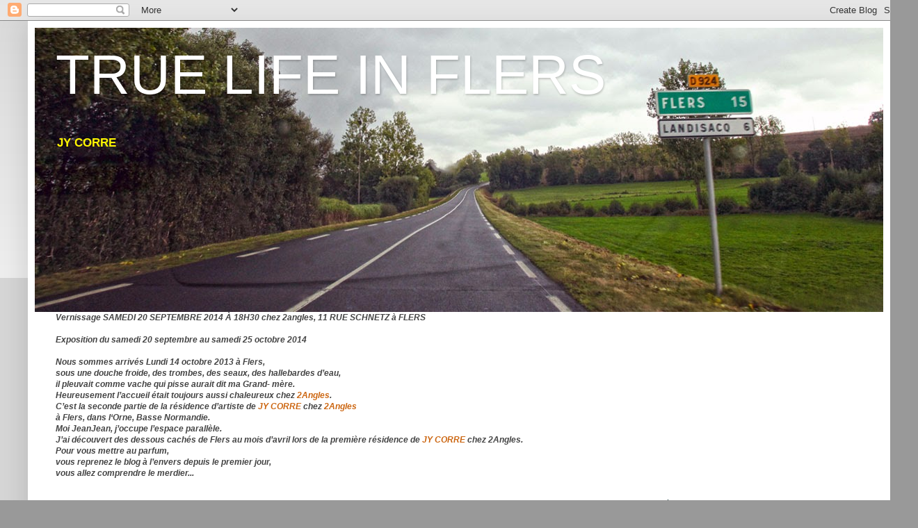

--- FILE ---
content_type: text/html; charset=UTF-8
request_url: https://truelifeinflers.blogspot.com/2013/04/29042013-sixieme-jour-flers.html
body_size: 14068
content:
<!DOCTYPE html>
<html class='v2' dir='ltr' lang='fr'>
<head>
<link href='https://www.blogger.com/static/v1/widgets/335934321-css_bundle_v2.css' rel='stylesheet' type='text/css'/>
<meta content='width=1100' name='viewport'/>
<meta content='text/html; charset=UTF-8' http-equiv='Content-Type'/>
<meta content='blogger' name='generator'/>
<link href='https://truelifeinflers.blogspot.com/favicon.ico' rel='icon' type='image/x-icon'/>
<link href='http://truelifeinflers.blogspot.com/2013/04/29042013-sixieme-jour-flers.html' rel='canonical'/>
<link rel="alternate" type="application/atom+xml" title="TRUE LIFE IN FLERS - Atom" href="https://truelifeinflers.blogspot.com/feeds/posts/default" />
<link rel="alternate" type="application/rss+xml" title="TRUE LIFE IN FLERS - RSS" href="https://truelifeinflers.blogspot.com/feeds/posts/default?alt=rss" />
<link rel="service.post" type="application/atom+xml" title="TRUE LIFE IN FLERS - Atom" href="https://www.blogger.com/feeds/111883332886073417/posts/default" />

<link rel="alternate" type="application/atom+xml" title="TRUE LIFE IN FLERS - Atom" href="https://truelifeinflers.blogspot.com/feeds/7098703121707724849/comments/default" />
<!--Can't find substitution for tag [blog.ieCssRetrofitLinks]-->
<link href='https://blogger.googleusercontent.com/img/b/R29vZ2xl/AVvXsEikxG3AtgJTvLNg-UhbHFmFLPx3pOyCqO7w2nij_FEz51qEecxHiztTDdQs7RC-AI4R4L63sJRUHc2GvvWyuQEG276JFqzy05_TpRzWApFx2xnwJDtu1WYFTZH6oOcn87QEq5oZ_f7paijM/s640/SofiaDeprim_6926-b.jpg' rel='image_src'/>
<meta content='http://truelifeinflers.blogspot.com/2013/04/29042013-sixieme-jour-flers.html' property='og:url'/>
<meta content='29/04/2013 - Sixième jour à Flers' property='og:title'/>
<meta content='   Sofia a Super mal dormi. cauchemars, cris, et plein de têtes qui hantent son esprit.  Elle a pris un calmant et se repose. Je file chez 2...' property='og:description'/>
<meta content='https://blogger.googleusercontent.com/img/b/R29vZ2xl/AVvXsEikxG3AtgJTvLNg-UhbHFmFLPx3pOyCqO7w2nij_FEz51qEecxHiztTDdQs7RC-AI4R4L63sJRUHc2GvvWyuQEG276JFqzy05_TpRzWApFx2xnwJDtu1WYFTZH6oOcn87QEq5oZ_f7paijM/w1200-h630-p-k-no-nu/SofiaDeprim_6926-b.jpg' property='og:image'/>
<title>TRUE LIFE IN FLERS: 29/04/2013 - Sixième jour à Flers</title>
<style id='page-skin-1' type='text/css'><!--
/*
-----------------------------------------------
Blogger Template Style
Name:     Simple
Designer: Blogger
URL:      www.blogger.com
----------------------------------------------- */
/* Content
----------------------------------------------- */
body {
font: normal bold 12px Arial, Tahoma, Helvetica, FreeSans, sans-serif;
color: #444444;
background: #999999 none repeat scroll top left;
padding: 0 40px 40px 40px;
}
html body .region-inner {
min-width: 0;
max-width: 100%;
width: auto;
}
h2 {
font-size: 22px;
}
a:link {
text-decoration:none;
color: #cc6611;
}
a:visited {
text-decoration:none;
color: #1177cc;
}
a:hover {
text-decoration:underline;
color: #ff9900;
}
.body-fauxcolumn-outer .fauxcolumn-inner {
background: transparent url(https://resources.blogblog.com/blogblog/data/1kt/simple/body_gradient_tile_light.png) repeat scroll top left;
_background-image: none;
}
.body-fauxcolumn-outer .cap-top {
position: absolute;
z-index: 1;
height: 400px;
width: 100%;
}
.body-fauxcolumn-outer .cap-top .cap-left {
width: 100%;
background: transparent url(https://resources.blogblog.com/blogblog/data/1kt/simple/gradients_light.png) repeat-x scroll top left;
_background-image: none;
}
.content-outer {
-moz-box-shadow: 0 0 40px rgba(0, 0, 0, .15);
-webkit-box-shadow: 0 0 5px rgba(0, 0, 0, .15);
-goog-ms-box-shadow: 0 0 10px #333333;
box-shadow: 0 0 40px rgba(0, 0, 0, .15);
margin-bottom: 1px;
}
.content-inner {
padding: 10px 10px;
}
.content-inner {
background-color: #ffffff;
}
/* Header
----------------------------------------------- */
.header-outer {
background: #cc6611 url(//www.blogblog.com/1kt/simple/gradients_light.png) repeat-x scroll 0 -400px;
_background-image: none;
}
.Header h1 {
font: normal normal 80px Impact, sans-serif;
color: #ffffff;
text-shadow: 1px 2px 3px rgba(0, 0, 0, .2);
}
.Header h1 a {
color: #ffffff;
}
.Header .description {
font-size: 140%;
color: #fff600;
}
.header-inner .Header .titlewrapper {
padding: 22px 30px;
}
.header-inner .Header .descriptionwrapper {
padding: 0 30px;
}
/* Tabs
----------------------------------------------- */
.tabs-inner .section:first-child {
border-top: 0 solid #002a2a;
}
.tabs-inner .section:first-child ul {
margin-top: -0;
border-top: 0 solid #002a2a;
border-left: 0 solid #002a2a;
border-right: 0 solid #002a2a;
}
.tabs-inner .widget ul {
background: #f5f5f5 url(https://resources.blogblog.com/blogblog/data/1kt/simple/gradients_light.png) repeat-x scroll 0 -800px;
_background-image: none;
border-bottom: 1px solid #002a2a;
margin-top: 0;
margin-left: -30px;
margin-right: -30px;
}
.tabs-inner .widget li a {
display: inline-block;
padding: .6em 1em;
font: normal normal 14px Arial, Tahoma, Helvetica, FreeSans, sans-serif;
color: #999999;
border-left: 1px solid #ffffff;
border-right: 1px solid #002a2a;
}
.tabs-inner .widget li:first-child a {
border-left: none;
}
.tabs-inner .widget li.selected a, .tabs-inner .widget li a:hover {
color: #000000;
background-color: #eeeeee;
text-decoration: none;
}
/* Columns
----------------------------------------------- */
.main-outer {
border-top: 0 solid #002a2a;
}
.fauxcolumn-left-outer .fauxcolumn-inner {
border-right: 1px solid #002a2a;
}
.fauxcolumn-right-outer .fauxcolumn-inner {
border-left: 1px solid #002a2a;
}
/* Headings
----------------------------------------------- */
div.widget > h2,
div.widget h2.title {
margin: 0 0 1em 0;
font: normal bold 11px Arial, Tahoma, Helvetica, FreeSans, sans-serif;
color: #000000;
}
/* Widgets
----------------------------------------------- */
.widget .zippy {
color: #999999;
text-shadow: 2px 2px 1px rgba(0, 0, 0, .1);
}
.widget .popular-posts ul {
list-style: none;
}
/* Posts
----------------------------------------------- */
h2.date-header {
font: normal bold 11px Arial, Tahoma, Helvetica, FreeSans, sans-serif;
}
.date-header span {
background-color: transparent;
color: #444444;
padding: inherit;
letter-spacing: inherit;
margin: inherit;
}
.main-inner {
padding-top: 30px;
padding-bottom: 30px;
}
.main-inner .column-center-inner {
padding: 0 15px;
}
.main-inner .column-center-inner .section {
margin: 0 15px;
}
.post {
margin: 0 0 25px 0;
}
h3.post-title, .comments h4 {
font: normal normal 22px Impact, sans-serif;
margin: .75em 0 0;
}
.post-body {
font-size: 110%;
line-height: 1.4;
position: relative;
}
.post-body img, .post-body .tr-caption-container, .Profile img, .Image img,
.BlogList .item-thumbnail img {
padding: 2px;
background: #f5f5f5;
border: 1px solid #000000;
-moz-box-shadow: 1px 1px 5px rgba(0, 0, 0, .1);
-webkit-box-shadow: 1px 1px 5px rgba(0, 0, 0, .1);
box-shadow: 1px 1px 5px rgba(0, 0, 0, .1);
}
.post-body img, .post-body .tr-caption-container {
padding: 5px;
}
.post-body .tr-caption-container {
color: #444444;
}
.post-body .tr-caption-container img {
padding: 0;
background: transparent;
border: none;
-moz-box-shadow: 0 0 0 rgba(0, 0, 0, .1);
-webkit-box-shadow: 0 0 0 rgba(0, 0, 0, .1);
box-shadow: 0 0 0 rgba(0, 0, 0, .1);
}
.post-header {
margin: 0 0 1.5em;
line-height: 1.6;
font-size: 90%;
}
.post-footer {
margin: 20px -2px 0;
padding: 5px 10px;
color: #666666;
background-color: #002a2a;
border-bottom: 1px solid #002a2a;
line-height: 1.6;
font-size: 90%;
}
#comments .comment-author {
padding-top: 1.5em;
border-top: 1px solid #002a2a;
background-position: 0 1.5em;
}
#comments .comment-author:first-child {
padding-top: 0;
border-top: none;
}
.avatar-image-container {
margin: .2em 0 0;
}
#comments .avatar-image-container img {
border: 1px solid #000000;
}
/* Comments
----------------------------------------------- */
.comments .comments-content .icon.blog-author {
background-repeat: no-repeat;
background-image: url([data-uri]);
}
.comments .comments-content .loadmore a {
border-top: 1px solid #999999;
border-bottom: 1px solid #999999;
}
.comments .comment-thread.inline-thread {
background-color: #002a2a;
}
.comments .continue {
border-top: 2px solid #999999;
}
/* Accents
---------------------------------------------- */
.section-columns td.columns-cell {
border-left: 1px solid #002a2a;
}
.blog-pager {
background: transparent none no-repeat scroll top center;
}
.blog-pager-older-link, .home-link,
.blog-pager-newer-link {
background-color: #ffffff;
padding: 5px;
}
.footer-outer {
border-top: 0 dashed #bbbbbb;
}
/* Mobile
----------------------------------------------- */
body.mobile  {
background-size: auto;
}
.mobile .body-fauxcolumn-outer {
background: transparent none repeat scroll top left;
}
.mobile .body-fauxcolumn-outer .cap-top {
background-size: 100% auto;
}
.mobile .content-outer {
-webkit-box-shadow: 0 0 3px rgba(0, 0, 0, .15);
box-shadow: 0 0 3px rgba(0, 0, 0, .15);
}
.mobile .tabs-inner .widget ul {
margin-left: 0;
margin-right: 0;
}
.mobile .post {
margin: 0;
}
.mobile .main-inner .column-center-inner .section {
margin: 0;
}
.mobile .date-header span {
padding: 0.1em 10px;
margin: 0 -10px;
}
.mobile h3.post-title {
margin: 0;
}
.mobile .blog-pager {
background: transparent none no-repeat scroll top center;
}
.mobile .footer-outer {
border-top: none;
}
.mobile .main-inner, .mobile .footer-inner {
background-color: #ffffff;
}
.mobile-index-contents {
color: #444444;
}
.mobile-link-button {
background-color: #cc6611;
}
.mobile-link-button a:link, .mobile-link-button a:visited {
color: #002a2a;
}
.mobile .tabs-inner .section:first-child {
border-top: none;
}
.mobile .tabs-inner .PageList .widget-content {
background-color: #eeeeee;
color: #000000;
border-top: 1px solid #002a2a;
border-bottom: 1px solid #002a2a;
}
.mobile .tabs-inner .PageList .widget-content .pagelist-arrow {
border-left: 1px solid #002a2a;
}

--></style>
<style id='template-skin-1' type='text/css'><!--
body {
min-width: 1240px;
}
.content-outer, .content-fauxcolumn-outer, .region-inner {
min-width: 1240px;
max-width: 1240px;
_width: 1240px;
}
.main-inner .columns {
padding-left: 0;
padding-right: 310px;
}
.main-inner .fauxcolumn-center-outer {
left: 0;
right: 310px;
/* IE6 does not respect left and right together */
_width: expression(this.parentNode.offsetWidth -
parseInt("0") -
parseInt("310px") + 'px');
}
.main-inner .fauxcolumn-left-outer {
width: 0;
}
.main-inner .fauxcolumn-right-outer {
width: 310px;
}
.main-inner .column-left-outer {
width: 0;
right: 100%;
margin-left: -0;
}
.main-inner .column-right-outer {
width: 310px;
margin-right: -310px;
}
#layout {
min-width: 0;
}
#layout .content-outer {
min-width: 0;
width: 800px;
}
#layout .region-inner {
min-width: 0;
width: auto;
}
body#layout div.add_widget {
padding: 8px;
}
body#layout div.add_widget a {
margin-left: 32px;
}
--></style>
<link href='https://www.blogger.com/dyn-css/authorization.css?targetBlogID=111883332886073417&amp;zx=f8c43dc6-c19b-4731-b3ab-c998834c3de0' media='none' onload='if(media!=&#39;all&#39;)media=&#39;all&#39;' rel='stylesheet'/><noscript><link href='https://www.blogger.com/dyn-css/authorization.css?targetBlogID=111883332886073417&amp;zx=f8c43dc6-c19b-4731-b3ab-c998834c3de0' rel='stylesheet'/></noscript>
<meta name='google-adsense-platform-account' content='ca-host-pub-1556223355139109'/>
<meta name='google-adsense-platform-domain' content='blogspot.com'/>

</head>
<body class='loading variant-bold'>
<div class='navbar section' id='navbar' name='Navbar'><div class='widget Navbar' data-version='1' id='Navbar1'><script type="text/javascript">
    function setAttributeOnload(object, attribute, val) {
      if(window.addEventListener) {
        window.addEventListener('load',
          function(){ object[attribute] = val; }, false);
      } else {
        window.attachEvent('onload', function(){ object[attribute] = val; });
      }
    }
  </script>
<div id="navbar-iframe-container"></div>
<script type="text/javascript" src="https://apis.google.com/js/platform.js"></script>
<script type="text/javascript">
      gapi.load("gapi.iframes:gapi.iframes.style.bubble", function() {
        if (gapi.iframes && gapi.iframes.getContext) {
          gapi.iframes.getContext().openChild({
              url: 'https://www.blogger.com/navbar/111883332886073417?po\x3d7098703121707724849\x26origin\x3dhttps://truelifeinflers.blogspot.com',
              where: document.getElementById("navbar-iframe-container"),
              id: "navbar-iframe"
          });
        }
      });
    </script><script type="text/javascript">
(function() {
var script = document.createElement('script');
script.type = 'text/javascript';
script.src = '//pagead2.googlesyndication.com/pagead/js/google_top_exp.js';
var head = document.getElementsByTagName('head')[0];
if (head) {
head.appendChild(script);
}})();
</script>
</div></div>
<div class='body-fauxcolumns'>
<div class='fauxcolumn-outer body-fauxcolumn-outer'>
<div class='cap-top'>
<div class='cap-left'></div>
<div class='cap-right'></div>
</div>
<div class='fauxborder-left'>
<div class='fauxborder-right'></div>
<div class='fauxcolumn-inner'>
</div>
</div>
<div class='cap-bottom'>
<div class='cap-left'></div>
<div class='cap-right'></div>
</div>
</div>
</div>
<div class='content'>
<div class='content-fauxcolumns'>
<div class='fauxcolumn-outer content-fauxcolumn-outer'>
<div class='cap-top'>
<div class='cap-left'></div>
<div class='cap-right'></div>
</div>
<div class='fauxborder-left'>
<div class='fauxborder-right'></div>
<div class='fauxcolumn-inner'>
</div>
</div>
<div class='cap-bottom'>
<div class='cap-left'></div>
<div class='cap-right'></div>
</div>
</div>
</div>
<div class='content-outer'>
<div class='content-cap-top cap-top'>
<div class='cap-left'></div>
<div class='cap-right'></div>
</div>
<div class='fauxborder-left content-fauxborder-left'>
<div class='fauxborder-right content-fauxborder-right'></div>
<div class='content-inner'>
<header>
<div class='header-outer'>
<div class='header-cap-top cap-top'>
<div class='cap-left'></div>
<div class='cap-right'></div>
</div>
<div class='fauxborder-left header-fauxborder-left'>
<div class='fauxborder-right header-fauxborder-right'></div>
<div class='region-inner header-inner'>
<div class='header section' id='header' name='En-tête'><div class='widget Header' data-version='1' id='Header1'>
<div id='header-inner' style='background-image: url("https://blogger.googleusercontent.com/img/b/R29vZ2xl/AVvXsEgvj5FPrk7gwFASA5iyPW8VgRbwXivUGoKJCajXrmgTnw_qcF0PDm5f1EKg0voLNLQi8ZsiIL_YoguJk8ItqQkFHOJ3tdgaWIHl6oAzIahF5hYtIjmrmCr1ss4imaJ2VC7pOXUOqD2_HgHP/s1600/Bandeau15Flers_7821.jpg"); background-position: left; width: 1220px; min-height: 409px; _height: 409px; background-repeat: no-repeat; '>
<div class='titlewrapper' style='background: transparent'>
<h1 class='title' style='background: transparent; border-width: 0px'>
<a href='https://truelifeinflers.blogspot.com/'>
TRUE LIFE IN FLERS
</a>
</h1>
</div>
<div class='descriptionwrapper'>
<p class='description'><span>JY CORRE</span></p>
</div>
</div>
</div></div>
</div>
</div>
<div class='header-cap-bottom cap-bottom'>
<div class='cap-left'></div>
<div class='cap-right'></div>
</div>
</div>
</header>
<div class='tabs-outer'>
<div class='tabs-cap-top cap-top'>
<div class='cap-left'></div>
<div class='cap-right'></div>
</div>
<div class='fauxborder-left tabs-fauxborder-left'>
<div class='fauxborder-right tabs-fauxborder-right'></div>
<div class='region-inner tabs-inner'>
<div class='tabs section' id='crosscol' name='Toutes les colonnes'><div class='widget Text' data-version='1' id='Text1'>
<h2 class='title'>BACK IN FLERS</h2>
<div class='widget-content'>
<span style="font-style: italic; font-weight: bold;">Vernissage SAMEDI  20 SEPTEMBRE 2014 À 18H30 chez 2angles, 11 RUE SCHNETZ à FLERS<br /><br />Exposition du samedi 20 septembre au samedi 25 octobre 2014<br /><br style="font-style: italic; font-weight: bold;" /></span><span style="font-style: italic; font-weight: bold;">Nous sommes arrivés Lundi 14 octobre 2013 à Flers,</span><br style="font-style: italic; font-weight: bold;" /><span style="font-style: italic; font-weight: bold;">sous une douche froide, des trombes, des seaux, des hallebardes d&#8217;eau,</span><br style="font-style: italic; font-weight: bold;" /><span style="font-style: italic; font-weight: bold;">il pleuvait comme vache qui pisse aurait dit ma Grand- mère.</span><br style="font-style: italic; font-weight: bold;" /><span style="font-style: italic; font-weight: bold;">Heureusement l&#8217;accueil était toujours aussi chaleureux chez </span><a href="https://www.facebook.com/2angles?fref=ts" style="font-style: italic; font-weight: bold;">2Angles</a><span style="font-style: italic; font-weight: bold;">.</span><br style="font-style: italic; font-weight: bold;" /><span style="font-style: italic; font-weight: bold;">C&#8217;est la seconde partie de la résidence d&#8217;artiste de </span><a href="https://www.facebook.com/jy.corre1" style="font-style: italic; font-weight: bold;">JY CORRE</a><span style="font-style: italic; font-weight: bold;"> chez </span><a href="https://www.facebook.com/2angles?fref=ts" style="font-style: italic; font-weight: bold;">2Angles</a><br style="font-style: italic; font-weight: bold;" /><span style="font-style: italic; font-weight: bold;">à Flers, dans l&#8216;Orne, Basse Normandie.</span><br style="font-style: italic; font-weight: bold;" /><span style="font-style: italic; font-weight: bold;">Moi JeanJean, j&#8217;occupe l&#8217;espace parallèle.</span><br style="font-style: italic; font-weight: bold;" /><span style="font-style: italic; font-weight: bold;">J&#8217;ai découvert des dessous cachés de Flers au mois d&#8217;avril lors de la première résidence de </span><a href="https://www.facebook.com/jy.corre1" style="font-style: italic; font-weight: bold;">JY CORRE</a><span style="font-style: italic; font-weight: bold;"> chez 2Angles.</span><br style="font-style: italic; font-weight: bold;" /><span style="font-style: italic; font-weight: bold;">Pour vous mettre au parfum,</span><br style="font-style: italic; font-weight: bold;" /><span style="font-style: italic; font-weight: bold;">vous reprenez le blog à l&#8217;envers depuis le premier jour,</span><br style="font-style: italic; font-weight: bold;" /><span style="font-style: italic; font-weight: bold;">vous allez comprendre le merdier...</span><br style="font-style: italic; font-weight: bold;" />
</div>
<div class='clear'></div>
</div></div>
<div class='tabs no-items section' id='crosscol-overflow' name='Cross-Column 2'></div>
</div>
</div>
<div class='tabs-cap-bottom cap-bottom'>
<div class='cap-left'></div>
<div class='cap-right'></div>
</div>
</div>
<div class='main-outer'>
<div class='main-cap-top cap-top'>
<div class='cap-left'></div>
<div class='cap-right'></div>
</div>
<div class='fauxborder-left main-fauxborder-left'>
<div class='fauxborder-right main-fauxborder-right'></div>
<div class='region-inner main-inner'>
<div class='columns fauxcolumns'>
<div class='fauxcolumn-outer fauxcolumn-center-outer'>
<div class='cap-top'>
<div class='cap-left'></div>
<div class='cap-right'></div>
</div>
<div class='fauxborder-left'>
<div class='fauxborder-right'></div>
<div class='fauxcolumn-inner'>
</div>
</div>
<div class='cap-bottom'>
<div class='cap-left'></div>
<div class='cap-right'></div>
</div>
</div>
<div class='fauxcolumn-outer fauxcolumn-left-outer'>
<div class='cap-top'>
<div class='cap-left'></div>
<div class='cap-right'></div>
</div>
<div class='fauxborder-left'>
<div class='fauxborder-right'></div>
<div class='fauxcolumn-inner'>
</div>
</div>
<div class='cap-bottom'>
<div class='cap-left'></div>
<div class='cap-right'></div>
</div>
</div>
<div class='fauxcolumn-outer fauxcolumn-right-outer'>
<div class='cap-top'>
<div class='cap-left'></div>
<div class='cap-right'></div>
</div>
<div class='fauxborder-left'>
<div class='fauxborder-right'></div>
<div class='fauxcolumn-inner'>
</div>
</div>
<div class='cap-bottom'>
<div class='cap-left'></div>
<div class='cap-right'></div>
</div>
</div>
<!-- corrects IE6 width calculation -->
<div class='columns-inner'>
<div class='column-center-outer'>
<div class='column-center-inner'>
<div class='main section' id='main' name='Principal'><div class='widget Blog' data-version='1' id='Blog1'>
<div class='blog-posts hfeed'>

          <div class="date-outer">
        
<h2 class='date-header'><span>lundi 29 avril 2013</span></h2>

          <div class="date-posts">
        
<div class='post-outer'>
<div class='post hentry uncustomized-post-template' itemprop='blogPost' itemscope='itemscope' itemtype='http://schema.org/BlogPosting'>
<meta content='https://blogger.googleusercontent.com/img/b/R29vZ2xl/AVvXsEikxG3AtgJTvLNg-UhbHFmFLPx3pOyCqO7w2nij_FEz51qEecxHiztTDdQs7RC-AI4R4L63sJRUHc2GvvWyuQEG276JFqzy05_TpRzWApFx2xnwJDtu1WYFTZH6oOcn87QEq5oZ_f7paijM/s640/SofiaDeprim_6926-b.jpg' itemprop='image_url'/>
<meta content='111883332886073417' itemprop='blogId'/>
<meta content='7098703121707724849' itemprop='postId'/>
<a name='7098703121707724849'></a>
<h3 class='post-title entry-title' itemprop='name'>
29/04/2013 - Sixième jour à Flers
</h3>
<div class='post-header'>
<div class='post-header-line-1'></div>
</div>
<div class='post-body entry-content' id='post-body-7098703121707724849' itemprop='description articleBody'>
&nbsp;&nbsp; Sofia a Super mal dormi. cauchemars, cris, et plein de têtes qui hantent son esprit.<br />
Elle a pris un calmant et se repose. Je file chez 2angles...<br />
<br />
<div class="separator" style="clear: both; text-align: center;">
<a href="https://blogger.googleusercontent.com/img/b/R29vZ2xl/AVvXsEikxG3AtgJTvLNg-UhbHFmFLPx3pOyCqO7w2nij_FEz51qEecxHiztTDdQs7RC-AI4R4L63sJRUHc2GvvWyuQEG276JFqzy05_TpRzWApFx2xnwJDtu1WYFTZH6oOcn87QEq5oZ_f7paijM/s1600/SofiaDeprim_6926-b.jpg" imageanchor="1" style="margin-left: 1em; margin-right: 1em;"><img border="0" height="426" src="https://blogger.googleusercontent.com/img/b/R29vZ2xl/AVvXsEikxG3AtgJTvLNg-UhbHFmFLPx3pOyCqO7w2nij_FEz51qEecxHiztTDdQs7RC-AI4R4L63sJRUHc2GvvWyuQEG276JFqzy05_TpRzWApFx2xnwJDtu1WYFTZH6oOcn87QEq5oZ_f7paijM/s640/SofiaDeprim_6926-b.jpg" width="640" /></a></div>
<br />
<br />
<div style='clear: both;'></div>
</div>
<div class='post-footer'>
<div class='post-footer-line post-footer-line-1'>
<span class='post-author vcard'>
Publié par
<span class='fn' itemprop='author' itemscope='itemscope' itemtype='http://schema.org/Person'>
<meta content='https://www.blogger.com/profile/05029538362248944620' itemprop='url'/>
<a class='g-profile' href='https://www.blogger.com/profile/05029538362248944620' rel='author' title='author profile'>
<span itemprop='name'>JY CORRE</span>
</a>
</span>
</span>
<span class='post-timestamp'>
à
<meta content='http://truelifeinflers.blogspot.com/2013/04/29042013-sixieme-jour-flers.html' itemprop='url'/>
<a class='timestamp-link' href='https://truelifeinflers.blogspot.com/2013/04/29042013-sixieme-jour-flers.html' rel='bookmark' title='permanent link'><abbr class='published' itemprop='datePublished' title='2013-04-29T11:12:00+01:00'>29.4.13</abbr></a>
</span>
<span class='post-comment-link'>
</span>
<span class='post-icons'>
<span class='item-control blog-admin pid-1639137640'>
<a href='https://www.blogger.com/post-edit.g?blogID=111883332886073417&postID=7098703121707724849&from=pencil' title='Modifier l&#39;article'>
<img alt='' class='icon-action' height='18' src='https://resources.blogblog.com/img/icon18_edit_allbkg.gif' width='18'/>
</a>
</span>
</span>
<div class='post-share-buttons goog-inline-block'>
<a class='goog-inline-block share-button sb-email' href='https://www.blogger.com/share-post.g?blogID=111883332886073417&postID=7098703121707724849&target=email' target='_blank' title='Envoyer par e-mail'><span class='share-button-link-text'>Envoyer par e-mail</span></a><a class='goog-inline-block share-button sb-blog' href='https://www.blogger.com/share-post.g?blogID=111883332886073417&postID=7098703121707724849&target=blog' onclick='window.open(this.href, "_blank", "height=270,width=475"); return false;' target='_blank' title='BlogThis!'><span class='share-button-link-text'>BlogThis!</span></a><a class='goog-inline-block share-button sb-twitter' href='https://www.blogger.com/share-post.g?blogID=111883332886073417&postID=7098703121707724849&target=twitter' target='_blank' title='Partager sur X'><span class='share-button-link-text'>Partager sur X</span></a><a class='goog-inline-block share-button sb-facebook' href='https://www.blogger.com/share-post.g?blogID=111883332886073417&postID=7098703121707724849&target=facebook' onclick='window.open(this.href, "_blank", "height=430,width=640"); return false;' target='_blank' title='Partager sur Facebook'><span class='share-button-link-text'>Partager sur Facebook</span></a><a class='goog-inline-block share-button sb-pinterest' href='https://www.blogger.com/share-post.g?blogID=111883332886073417&postID=7098703121707724849&target=pinterest' target='_blank' title='Partager sur Pinterest'><span class='share-button-link-text'>Partager sur Pinterest</span></a>
</div>
</div>
<div class='post-footer-line post-footer-line-2'>
<span class='post-labels'>
</span>
</div>
<div class='post-footer-line post-footer-line-3'>
<span class='post-location'>
</span>
</div>
</div>
</div>
<div class='comments' id='comments'>
<a name='comments'></a>
<h4>Aucun commentaire:</h4>
<div id='Blog1_comments-block-wrapper'>
<dl class='avatar-comment-indent' id='comments-block'>
</dl>
</div>
<p class='comment-footer'>
<div class='comment-form'>
<a name='comment-form'></a>
<h4 id='comment-post-message'>Enregistrer un commentaire</h4>
<p>
</p>
<a href='https://www.blogger.com/comment/frame/111883332886073417?po=7098703121707724849&hl=fr&saa=85391&origin=https://truelifeinflers.blogspot.com' id='comment-editor-src'></a>
<iframe allowtransparency='true' class='blogger-iframe-colorize blogger-comment-from-post' frameborder='0' height='410px' id='comment-editor' name='comment-editor' src='' width='100%'></iframe>
<script src='https://www.blogger.com/static/v1/jsbin/1345082660-comment_from_post_iframe.js' type='text/javascript'></script>
<script type='text/javascript'>
      BLOG_CMT_createIframe('https://www.blogger.com/rpc_relay.html');
    </script>
</div>
</p>
</div>
</div>

        </div></div>
      
</div>
<div class='blog-pager' id='blog-pager'>
<span id='blog-pager-newer-link'>
<a class='blog-pager-newer-link' href='https://truelifeinflers.blogspot.com/2013/04/29042013-sur-le-pont-de-flers.html' id='Blog1_blog-pager-newer-link' title='Article plus récent'>Article plus récent</a>
</span>
<span id='blog-pager-older-link'>
<a class='blog-pager-older-link' href='https://truelifeinflers.blogspot.com/2013/04/28042013-il-y-un-caribou-devant-leglise.html' id='Blog1_blog-pager-older-link' title='Article plus ancien'>Article plus ancien</a>
</span>
<a class='home-link' href='https://truelifeinflers.blogspot.com/'>Accueil</a>
</div>
<div class='clear'></div>
<div class='post-feeds'>
<div class='feed-links'>
Inscription à :
<a class='feed-link' href='https://truelifeinflers.blogspot.com/feeds/7098703121707724849/comments/default' target='_blank' type='application/atom+xml'>Publier les commentaires (Atom)</a>
</div>
</div>
</div></div>
</div>
</div>
<div class='column-left-outer'>
<div class='column-left-inner'>
<aside>
</aside>
</div>
</div>
<div class='column-right-outer'>
<div class='column-right-inner'>
<aside>
<div class='sidebar section' id='sidebar-right-1'><div class='widget Stats' data-version='1' id='Stats1'>
<div class='widget-content'>
<div id='Stats1_content' style='display: none;'>
<span class='counter-wrapper graph-counter-wrapper' id='Stats1_totalCount'>
</span>
<div class='clear'></div>
</div>
</div>
</div><div class='widget BlogArchive' data-version='1' id='BlogArchive1'>
<h2>Archives du blog</h2>
<div class='widget-content'>
<div id='ArchiveList'>
<div id='BlogArchive1_ArchiveList'>
<ul class='hierarchy'>
<li class='archivedate collapsed'>
<a class='toggle' href='javascript:void(0)'>
<span class='zippy'>

        &#9658;&#160;
      
</span>
</a>
<a class='post-count-link' href='https://truelifeinflers.blogspot.com/2015/'>
2015
</a>
<span class='post-count' dir='ltr'>(1)</span>
<ul class='hierarchy'>
<li class='archivedate collapsed'>
<a class='toggle' href='javascript:void(0)'>
<span class='zippy'>

        &#9658;&#160;
      
</span>
</a>
<a class='post-count-link' href='https://truelifeinflers.blogspot.com/2015/03/'>
mars
</a>
<span class='post-count' dir='ltr'>(1)</span>
</li>
</ul>
</li>
</ul>
<ul class='hierarchy'>
<li class='archivedate collapsed'>
<a class='toggle' href='javascript:void(0)'>
<span class='zippy'>

        &#9658;&#160;
      
</span>
</a>
<a class='post-count-link' href='https://truelifeinflers.blogspot.com/2014/'>
2014
</a>
<span class='post-count' dir='ltr'>(1)</span>
<ul class='hierarchy'>
<li class='archivedate collapsed'>
<a class='toggle' href='javascript:void(0)'>
<span class='zippy'>

        &#9658;&#160;
      
</span>
</a>
<a class='post-count-link' href='https://truelifeinflers.blogspot.com/2014/08/'>
août
</a>
<span class='post-count' dir='ltr'>(1)</span>
</li>
</ul>
</li>
</ul>
<ul class='hierarchy'>
<li class='archivedate expanded'>
<a class='toggle' href='javascript:void(0)'>
<span class='zippy toggle-open'>

        &#9660;&#160;
      
</span>
</a>
<a class='post-count-link' href='https://truelifeinflers.blogspot.com/2013/'>
2013
</a>
<span class='post-count' dir='ltr'>(77)</span>
<ul class='hierarchy'>
<li class='archivedate collapsed'>
<a class='toggle' href='javascript:void(0)'>
<span class='zippy'>

        &#9658;&#160;
      
</span>
</a>
<a class='post-count-link' href='https://truelifeinflers.blogspot.com/2013/10/'>
octobre
</a>
<span class='post-count' dir='ltr'>(30)</span>
</li>
</ul>
<ul class='hierarchy'>
<li class='archivedate collapsed'>
<a class='toggle' href='javascript:void(0)'>
<span class='zippy'>

        &#9658;&#160;
      
</span>
</a>
<a class='post-count-link' href='https://truelifeinflers.blogspot.com/2013/05/'>
mai
</a>
<span class='post-count' dir='ltr'>(15)</span>
</li>
</ul>
<ul class='hierarchy'>
<li class='archivedate expanded'>
<a class='toggle' href='javascript:void(0)'>
<span class='zippy toggle-open'>

        &#9660;&#160;
      
</span>
</a>
<a class='post-count-link' href='https://truelifeinflers.blogspot.com/2013/04/'>
avril
</a>
<span class='post-count' dir='ltr'>(32)</span>
<ul class='posts'>
<li><a href='https://truelifeinflers.blogspot.com/2013/04/30042013-17h-il-y-avait-2-caribous-sur.html'>30/04/2013 - 17h - Il y avait 2 &quot;caribous&quot; sur la ...</a></li>
<li><a href='https://truelifeinflers.blogspot.com/2013/04/30042013-dolly-etait-au-lavomatic-avec.html'>30/04/2013 - Dolly était au lavomatic avec le Faux...</a></li>
<li><a href='https://truelifeinflers.blogspot.com/2013/04/30043013-cette-nuit-jai-fait-un-drole.html'>30/04/3013 - Cette nuit j&#39;ai fait un drôle de cauc...</a></li>
<li><a href='https://truelifeinflers.blogspot.com/2013/04/30042013-ce-matin-sofia-allait-beaucoup.html'>30/04/2013 - Ce matin Sofia allait beaucoup mieux</a></li>
<li><a href='https://truelifeinflers.blogspot.com/2013/04/29042013-17h-jai-vu-un-crocodile-sur-un.html'>29/04/2013 - 17h - J&#39;ai vu un crocodile sur un toi...</a></li>
<li><a href='https://truelifeinflers.blogspot.com/2013/04/29042013-15h-rendez-vous-au-lavomatic.html'>29/04/2013 - 15h - Rendez-vous au lavomatic de la ...</a></li>
<li><a href='https://truelifeinflers.blogspot.com/2013/04/29042013-chez-2angles.html'>29/04/2013 - Chez 2Angles</a></li>
<li><a href='https://truelifeinflers.blogspot.com/2013/04/29042013-sur-le-pont-de-flers.html'>29/04/2013 - Sur le pont de Flers</a></li>
<li><a href='https://truelifeinflers.blogspot.com/2013/04/29042013-sixieme-jour-flers.html'>29/04/2013 - Sixième jour à Flers</a></li>
<li><a href='https://truelifeinflers.blogspot.com/2013/04/28042013-il-y-un-caribou-devant-leglise.html'>28/04/2013 - Il y a un Caribou devant l&#39;église St....</a></li>
<li><a href='https://truelifeinflers.blogspot.com/2013/04/28042013-sofia-en-pleine-crise.html'>28/04/2013 - Sofia en pleine crise.</a></li>
<li><a href='https://truelifeinflers.blogspot.com/2013/04/28042013-12h-tout-bascule.html'>28/04/2013 - 12h - Tout bascule...</a></li>
<li><a href='https://truelifeinflers.blogspot.com/2013/04/28042013-pendant-ce-temps-dolly-polly.html'>28/04/2013 - Pendant ce temps, Dolly &amp; Polly visit...</a></li>
<li><a href='https://truelifeinflers.blogspot.com/2013/04/28042013-ce-matin-tous-va-bien.html'>28/04/2013 - Ce matin tous va bien !</a></li>
<li><a href='https://truelifeinflers.blogspot.com/2013/04/27042013-jai-tout-raconte-jessy-au.html'>27/04/2013 - J&#39;ai tout raconté à Jessy au marché c...</a></li>
<li><a href='https://truelifeinflers.blogspot.com/2013/04/27042013-jai-encore-vu-un-crocodile-ce.html'>27/04/2013 - J&#39;ai encore vu un crocodile.</a></li>
<li><a href='https://truelifeinflers.blogspot.com/2013/04/27042013-ce-matin-rien-dans-la-presse.html'>27/04/2013 - Ce matin, Rien dans la presse, je doi...</a></li>
<li><a href='https://truelifeinflers.blogspot.com/2013/04/27042013-hier-soir-jai-parle-avec-jy-de.html'>27/04/2013 - Hier soir j&#39;ai parlé avec JY de cette...</a></li>
<li><a href='https://truelifeinflers.blogspot.com/2013/04/26042013-15h-putain-ca-craint-vous.html'>26/04/2013 - 15h - Putain, ça craint ! Vous n&#8217;alle...</a></li>
<li><a href='https://truelifeinflers.blogspot.com/2013/04/26042013-8h-le-temps-change-sur-flers.html'>26/04/2013 - 8h - Le temps change sur Flers</a></li>
<li><a href='https://truelifeinflers.blogspot.com/2013/04/250420130-12h30-je-vais-me-mettre.html'>25/04/2013 - 15h30 &#8211; Je vais me mettre à l&#8217;ombre, ...</a></li>
<li><a href='https://truelifeinflers.blogspot.com/2013/04/25042013-il-fait-super-chaud-jai-pris.html'>25/04/2013 - &quot;Il fait super chaud. J&#8217;ai pris des c...</a></li>
<li><a href='https://truelifeinflers.blogspot.com/2013/04/25042013-jeanjean-glande-avec-ses.html'>25/04/2013 - Jeanjean glande avec ses copains.</a></li>
<li><a href='https://truelifeinflers.blogspot.com/2013/04/jeanjean-sinterroge-encore.html'>25/04/2013 - 10h30 - Jeanjean s&#8217;interroge encore&#8230; ...</a></li>
<li><a href='https://truelifeinflers.blogspot.com/2013/04/25042013-second-jour-7h30-flers-est.html'>25/04/2013 - Second jour - 7h30 - Flers est dans l...</a></li>
<li><a href='https://truelifeinflers.blogspot.com/2013/04/dolly-polly-prennent-la-pose-devant-une.html'>24/04/2013 - Dolly &amp; Polly prennent la pose devant...</a></li>
<li><a href='https://truelifeinflers.blogspot.com/2013/04/16h-jeanjean-retrouve-cordelia-la.html'>16h - Jeanjean retrouve Cordélia à la Mèdiathèque</a></li>
<li><a href='https://truelifeinflers.blogspot.com/2013/04/jeanjean-tappe-un-causette-avec-une.html'>15h30 - Jeanjean Tappe une causette avec une vieil...</a></li>
<li><a href='https://truelifeinflers.blogspot.com/2013/04/24042013-montre-moi-ton-cimetiere.html'>24/04/2013 - Montre moi ton cimetière...</a></li>
<li><a href='https://truelifeinflers.blogspot.com/2013/04/24042013-premiers-matin-flers.html'>24/04/2013 - Premier matin à Flers</a></li>
<li><a href='https://truelifeinflers.blogspot.com/2013/04/23042013-chez-2angles.html'>23/04/2013 - Chez 2Angles</a></li>
<li><a href='https://truelifeinflers.blogspot.com/2013/04/23042013-arrivee-en-fin-daprem-le.html'>23/04/2013 - Arrivée en fin d&#39;aprem, Le soleil est...</a></li>
</ul>
</li>
</ul>
</li>
</ul>
</div>
</div>
<div class='clear'></div>
</div>
</div><div class='widget Image' data-version='1' id='Image8'>
<h2>JY CORRE par Anthéa Chauvière</h2>
<div class='widget-content'>
<img alt='JY CORRE par Anthéa Chauvière' height='167' id='Image8_img' src='https://blogger.googleusercontent.com/img/b/R29vZ2xl/AVvXsEh-ULxHRX5DjSAcsl3p0OW8UtFmJMu552nOnkIV0ERZ7b3KdkwPnQYe-JFuXDWA19yQBBq7JOFP4E_cCKfdWzK-U92PpNOLkvNPbuSHpTUdA10-UVPVNO8yG8vvY2dpbE6xP270VXDsJfAq/s1600/JYCparAntheaPA180561-b.JPG' width='250'/>
<br/>
</div>
<div class='clear'></div>
</div><div class='widget Image' data-version='1' id='Image9'>
<h2>Marine Costard</h2>
<div class='widget-content'>
<img alt='Marine Costard' height='250' id='Image9_img' src='https://blogger.googleusercontent.com/img/b/R29vZ2xl/AVvXsEjnQbH3gbfga8go32GEQEpRaWXFCwWBmZmaOAlxIK0qviEIlCO8c90yvC_baJfvZuRuzLhxV_CRActHrhrGpZZsxiWBcpzQBS802UCDGp2qz4s8q36FRH_59vfrFFtSq1eSuTo5fcWKBAyn/s1600/Marine230611-b.jpg' width='167'/>
<br/>
<span class='caption'>Assistante et régisseuse</span>
</div>
<div class='clear'></div>
</div><div class='widget Image' data-version='1' id='Image6'>
<h2>Anthéa Chauvière</h2>
<div class='widget-content'>
<img alt='Anthéa Chauvière' height='167' id='Image6_img' src='https://blogger.googleusercontent.com/img/b/R29vZ2xl/AVvXsEi1g4haQpOCSm_QbiDCF6qI-l-5FieoLAkCXfsr9XMxsCPC6qfFGdZ6oLVWvGHW3dW9B2vqg_4NAu1TP8aUoucHiSNxR1Tt_RJIGI_WdffrcmeoYNslf1w5z0bJN424Z5El6qu5tWdNaL4s/s1600/AntheaMouton_8131-b.jpg' width='250'/>
<br/>
<span class='caption'>Assistante sur la seconde session</span>
</div>
<div class='clear'></div>
</div><div class='widget Image' data-version='1' id='Image7'>
<h2>Anthéa Chauvière</h2>
<div class='widget-content'>
<img alt='Anthéa Chauvière' height='172' id='Image7_img' src='https://blogger.googleusercontent.com/img/b/R29vZ2xl/AVvXsEjxIqI_BCzIK2d1TJ3UVBFTx3n9eFbinrfgny0T6a5-hqZBdESTWBwuuAbMSlDWDHKLos4LzS7JP4JpXv7KUvi7E8HKR0h7ctxX-20vkLCt051c8Vq7uFPbJ7xEf44CxHYtJLbKlIUoeXOo/s1600/Anthe%25CC%2581aFoire_8191-b.jpg' width='250'/>
<br/>
</div>
<div class='clear'></div>
</div><div class='widget Image' data-version='1' id='Image5'>
<h2>Marie Isabell Wetcholowsky</h2>
<div class='widget-content'>
<img alt='Marie Isabell Wetcholowsky' height='167' id='Image5_img' src='https://blogger.googleusercontent.com/img/b/R29vZ2xl/AVvXsEiZCiLr4vgKdTy-xMHZGtPQv74C-bFo_Y6xR1MWihLc6Wm2RE6iz7Dl3DFJrDU8dRgV-89xOHmoHJsbS0wwuLVwT8xWoTm61190dv4_XgW9G3NVadCk6r2-hrrh01azHHRjPUQF_DCRApgS/s300/M-I.Wetcholowsky-7167-b.jpg' width='250'/>
<br/>
<span class='caption'>Assistante et habilleuse</span>
</div>
<div class='clear'></div>
</div><div class='widget Image' data-version='1' id='Image3'>
<div class='widget-content'>
<img alt='' height='225' id='Image3_img' src='https://blogger.googleusercontent.com/img/b/R29vZ2xl/AVvXsEibE5fFg_W5Yk3eVRBjjhyZyBmNVPbgv9O4qZHJP8x6pd_nRo2a_06pDy9Wm2CPjSP1F-L24BVhc9AQkaDxi35dg9zqyK7fP9fxLIyEo1knjknwfhb_e-J5xtiVes5eZxW8DLfAUeveNXx9/s300/AutoPortrait_6754-b.jpg' width='150'/>
<br/>
<span class='caption'>JY CORRE & Sofia - Autoportrait</span>
</div>
<div class='clear'></div>
</div><div class='widget Image' data-version='1' id='Image1'>
<div class='widget-content'>
<img alt='' height='300' id='Image1_img' src='https://blogger.googleusercontent.com/img/b/R29vZ2xl/AVvXsEhNeO5dSqZ19yZJAnZ4XbfTZhgxD3-w5XyRE5lN93mchQh8T2pj7EYnCNS4mo_1jDgJig4iYmzMi1k5nkL9mWdxSx0GgXziZK4y7Q7leJEfR7TLoY0hl_uGO4DRg_aCqQn534-mMHDfICsS/s300/JY-PDV-P1010013-b.jpg' width='225'/>
<br/>
<span class='caption'>JY Par Sophiz</span>
</div>
<div class='clear'></div>
</div><div class='widget BlogList' data-version='1' id='BlogList1'>
<h2 class='title'>Mes expos en ligne</h2>
<div class='widget-content'>
<div class='blog-list-container' id='BlogList1_container'>
<ul id='BlogList1_blogs'>
<li style='display: block;'>
<div class='blog-icon'>
<img data-lateloadsrc='https://lh3.googleusercontent.com/blogger_img_proxy/AEn0k_u5Ox6MHSueKzxPt6IgDk9qg6bZ3poLGjZn41OCIGbSapyZ3xwsangZNMeziFSFkxIFNalLJ28QCTl3afuB6lbwM8tMhhXIiO9vOKbktACxDD4vozX2Cg=s16-w16-h16' height='16' width='16'/>
</div>
<div class='blog-content'>
<div class='blog-title'>
<a href='http://animallifesouvenirs.blogspot.com/' target='_blank'>
Animal Life Souvenirs</a>
</div>
<div class='item-content'>
<div class='item-thumbnail'>
<a href='http://animallifesouvenirs.blogspot.com/' target='_blank'>
<img alt='' border='0' height='72' src='https://blogger.googleusercontent.com/img/a/AVvXsEg1gnuwV6A-vzLbZ1ej2j4HlFaHLuX8VK2ejmMekGWZC9SjKbwQ6WolMG1YZyW1HBQbCy0pbN17S-YHBHXGCqOcHd1-dzDI0CsnwCHH0vqLlLF5ojuaDEg7v5X9ZBuNadzYKNTALfQ4beUdSV6ZXt9CfCY-R6EWfr6Ep_aFDftXPM90XDoXux5r9ToA=s72-c' width='72'/>
</a>
</div>
<span class='item-title'>
<a href='http://animallifesouvenirs.blogspot.com/2021/12/les-caribous-de-noel-sont-la-torche.html' target='_blank'>
Les Caribous De Noël Sont À La Torche
</a>
</span>
</div>
</div>
<div style='clear: both;'></div>
</li>
<li style='display: block;'>
<div class='blog-icon'>
<img data-lateloadsrc='https://lh3.googleusercontent.com/blogger_img_proxy/AEn0k_uEjBDZW62thmsonBEAX3wwmzuKa8SKynziKX7urC5Jnih47sHc5Gnt7obk9PCIwIBU_GFk-zeFHPpiemlt5xMWIb_7l1FAoJacGtbOV2jdBDTx=s16-w16-h16' height='16' width='16'/>
</div>
<div class='blog-content'>
<div class='blog-title'>
<a href='http://truelifeisdrama.blogspot.com/' target='_blank'>
TRUE LIFE IS DRAMA</a>
</div>
<div class='item-content'>
<div class='item-thumbnail'>
<a href='http://truelifeisdrama.blogspot.com/' target='_blank'>
<img alt='' border='0' height='72' src='https://blogger.googleusercontent.com/img/b/R29vZ2xl/AVvXsEh9OQKV_9aX56x9S48nnLzFbNavH7nTmwnxgaZRTzLUXBzR2aG8rWLqDTZp7iIATVs4HoONBDF-5s4l6dkf1B3wTvKJ6wMQMZ745uYqFebyF-8QghB8q7kDmNThpuIKepU1qbxhRsMHiTw/s72-c/Dolly-Marche%25CC%2581Massa_6693-b.jpg' width='72'/>
</a>
</div>
<span class='item-title'>
<a href='http://truelifeisdrama.blogspot.com/2016/03/dolly-au-marche.html' target='_blank'>
Dolly au marché
</a>
</span>
</div>
</div>
<div style='clear: both;'></div>
</li>
<li style='display: block;'>
<div class='blog-icon'>
<img data-lateloadsrc='https://lh3.googleusercontent.com/blogger_img_proxy/AEn0k_volKKEMd17zlCq8Bmp10CPkdZ4sfz35M9no-nJoMvuXDzS_uqFnp56xRtC1K3p391lgajMRAYaM1blC_oWhmeG48S1T2PqYQl93F3Wkehx_Q=s16-w16-h16' height='16' width='16'/>
</div>
<div class='blog-content'>
<div class='blog-title'>
<a href='http://uneimageunjour.blogspot.com/feeds/posts/default' target='_blank'>
JY CORRE - 365 DAYS / 365 JOURS - LOVE & PARADISE - 2010</a>
</div>
<div class='item-content'>
<span class='item-title'>
<!--Can't find substitution for tag [item.itemTitle]-->
</span>
</div>
</div>
<div style='clear: both;'></div>
</li>
</ul>
<div class='clear'></div>
</div>
</div>
</div><div class='widget Image' data-version='1' id='Image2'>
<div class='widget-content'>
<img alt='' height='300' id='Image2_img' src='https://blogger.googleusercontent.com/img/b/R29vZ2xl/AVvXsEhrKtWkZn2acHeRkVpho5ON-z-uDIUJKL9kQaNtRdz3LvsgY6IHWldHzPNZ9bQHDpYPy9RIiG7pRHpQmZxGHT9wPjorOBJoj-4HdyHGnr6wfp6tOHz8SD55bxGQ4yddlljCZPn4FLy5mQHR/s300/JY-PDV-P1010014-b.jpg' width='225'/>
<br/>
<span class='caption'>JY Par Sophiz</span>
</div>
<div class='clear'></div>
</div><div class='widget Image' data-version='1' id='Image4'>
<div class='widget-content'>
<img alt='' height='200' id='Image4_img' src='https://blogger.googleusercontent.com/img/b/R29vZ2xl/AVvXsEgifmzqnxvDLaeMi8gITSDLzke47PffzES6CnHt7rcdCtU3-zvDLHmSA4Zh01rA-9uLDxmDOPmFA2-zYnG8voBfJMjtCeEb5quUHQPiJiMQCfplPGJ85A46yWEh76N2BLlFcdq9cfn93gct/s300/JYbyEstel_0434.jpg' width='150'/>
<br/>
<span class='caption'>JY par Estelle Deschamp</span>
</div>
<div class='clear'></div>
</div></div>
<table border='0' cellpadding='0' cellspacing='0' class='section-columns columns-2'>
<tbody>
<tr>
<td class='first columns-cell'>
<div class='sidebar section' id='sidebar-right-2-1'><div class='widget Profile' data-version='1' id='Profile1'>
<h2>Qui êtes-vous ?</h2>
<div class='widget-content'>
<a href='https://www.blogger.com/profile/05029538362248944620'><img alt='Ma photo' class='profile-img' height='80' src='//blogger.googleusercontent.com/img/b/R29vZ2xl/AVvXsEiOBf4MMeDwgBzuBR-71YsKH3qfx-pq8o1G-jS7aJqjzTycZK6HYXri4PxSskXA8AX0PYDEFkWM3xTS8TV82tYeXOdZHenupTeuqhh47Y5EVVf6SX6WBluq_r1bC4BCRBc/s113/HuitrePhotoSauvage-A-01.jpg' width='80'/></a>
<dl class='profile-datablock'>
<dt class='profile-data'>
<a class='profile-name-link g-profile' href='https://www.blogger.com/profile/05029538362248944620' rel='author' style='background-image: url(//www.blogger.com/img/logo-16.png);'>
JY CORRE
</a>
</dt>
<dd class='profile-textblock'>JY CORRE, Alias JEAN FISH, est diplômé des Beaux-Arts. Diplôme National Supérieur d'Expression Plastique.
</dd>
</dl>
<a class='profile-link' href='https://www.blogger.com/profile/05029538362248944620' rel='author'>Afficher mon profil complet</a>
<div class='clear'></div>
</div>
</div></div>
</td>
<td class='columns-cell'>
<div class='sidebar no-items section' id='sidebar-right-2-2'></div>
</td>
</tr>
</tbody>
</table>
<div class='sidebar no-items section' id='sidebar-right-3'></div>
</aside>
</div>
</div>
</div>
<div style='clear: both'></div>
<!-- columns -->
</div>
<!-- main -->
</div>
</div>
<div class='main-cap-bottom cap-bottom'>
<div class='cap-left'></div>
<div class='cap-right'></div>
</div>
</div>
<footer>
<div class='footer-outer'>
<div class='footer-cap-top cap-top'>
<div class='cap-left'></div>
<div class='cap-right'></div>
</div>
<div class='fauxborder-left footer-fauxborder-left'>
<div class='fauxborder-right footer-fauxborder-right'></div>
<div class='region-inner footer-inner'>
<div class='foot no-items section' id='footer-1'></div>
<table border='0' cellpadding='0' cellspacing='0' class='section-columns columns-2'>
<tbody>
<tr>
<td class='first columns-cell'>
<div class='foot no-items section' id='footer-2-1'></div>
</td>
<td class='columns-cell'>
<div class='foot no-items section' id='footer-2-2'></div>
</td>
</tr>
</tbody>
</table>
<!-- outside of the include in order to lock Attribution widget -->
<div class='foot section' id='footer-3' name='Pied de page'><div class='widget Attribution' data-version='1' id='Attribution1'>
<div class='widget-content' style='text-align: center;'>
Thème Simple. Fourni par <a href='https://www.blogger.com' target='_blank'>Blogger</a>.
</div>
<div class='clear'></div>
</div></div>
</div>
</div>
<div class='footer-cap-bottom cap-bottom'>
<div class='cap-left'></div>
<div class='cap-right'></div>
</div>
</div>
</footer>
<!-- content -->
</div>
</div>
<div class='content-cap-bottom cap-bottom'>
<div class='cap-left'></div>
<div class='cap-right'></div>
</div>
</div>
</div>
<script type='text/javascript'>
    window.setTimeout(function() {
        document.body.className = document.body.className.replace('loading', '');
      }, 10);
  </script>

<script type="text/javascript" src="https://www.blogger.com/static/v1/widgets/3845888474-widgets.js"></script>
<script type='text/javascript'>
window['__wavt'] = 'AOuZoY7Q_1xefp5oAC3g29wDbAJr9SQooA:1768278939631';_WidgetManager._Init('//www.blogger.com/rearrange?blogID\x3d111883332886073417','//truelifeinflers.blogspot.com/2013/04/29042013-sixieme-jour-flers.html','111883332886073417');
_WidgetManager._SetDataContext([{'name': 'blog', 'data': {'blogId': '111883332886073417', 'title': 'TRUE LIFE IN FLERS', 'url': 'https://truelifeinflers.blogspot.com/2013/04/29042013-sixieme-jour-flers.html', 'canonicalUrl': 'http://truelifeinflers.blogspot.com/2013/04/29042013-sixieme-jour-flers.html', 'homepageUrl': 'https://truelifeinflers.blogspot.com/', 'searchUrl': 'https://truelifeinflers.blogspot.com/search', 'canonicalHomepageUrl': 'http://truelifeinflers.blogspot.com/', 'blogspotFaviconUrl': 'https://truelifeinflers.blogspot.com/favicon.ico', 'bloggerUrl': 'https://www.blogger.com', 'hasCustomDomain': false, 'httpsEnabled': true, 'enabledCommentProfileImages': true, 'gPlusViewType': 'FILTERED_POSTMOD', 'adultContent': false, 'analyticsAccountNumber': '', 'encoding': 'UTF-8', 'locale': 'fr', 'localeUnderscoreDelimited': 'fr', 'languageDirection': 'ltr', 'isPrivate': false, 'isMobile': false, 'isMobileRequest': false, 'mobileClass': '', 'isPrivateBlog': false, 'isDynamicViewsAvailable': true, 'feedLinks': '\x3clink rel\x3d\x22alternate\x22 type\x3d\x22application/atom+xml\x22 title\x3d\x22TRUE LIFE IN FLERS - Atom\x22 href\x3d\x22https://truelifeinflers.blogspot.com/feeds/posts/default\x22 /\x3e\n\x3clink rel\x3d\x22alternate\x22 type\x3d\x22application/rss+xml\x22 title\x3d\x22TRUE LIFE IN FLERS - RSS\x22 href\x3d\x22https://truelifeinflers.blogspot.com/feeds/posts/default?alt\x3drss\x22 /\x3e\n\x3clink rel\x3d\x22service.post\x22 type\x3d\x22application/atom+xml\x22 title\x3d\x22TRUE LIFE IN FLERS - Atom\x22 href\x3d\x22https://www.blogger.com/feeds/111883332886073417/posts/default\x22 /\x3e\n\n\x3clink rel\x3d\x22alternate\x22 type\x3d\x22application/atom+xml\x22 title\x3d\x22TRUE LIFE IN FLERS - Atom\x22 href\x3d\x22https://truelifeinflers.blogspot.com/feeds/7098703121707724849/comments/default\x22 /\x3e\n', 'meTag': '', 'adsenseHostId': 'ca-host-pub-1556223355139109', 'adsenseHasAds': false, 'adsenseAutoAds': false, 'boqCommentIframeForm': true, 'loginRedirectParam': '', 'view': '', 'dynamicViewsCommentsSrc': '//www.blogblog.com/dynamicviews/4224c15c4e7c9321/js/comments.js', 'dynamicViewsScriptSrc': '//www.blogblog.com/dynamicviews/d0c66454998bf4bd', 'plusOneApiSrc': 'https://apis.google.com/js/platform.js', 'disableGComments': true, 'interstitialAccepted': false, 'sharing': {'platforms': [{'name': 'Obtenir le lien', 'key': 'link', 'shareMessage': 'Obtenir le lien', 'target': ''}, {'name': 'Facebook', 'key': 'facebook', 'shareMessage': 'Partager sur Facebook', 'target': 'facebook'}, {'name': 'BlogThis!', 'key': 'blogThis', 'shareMessage': 'BlogThis!', 'target': 'blog'}, {'name': 'X', 'key': 'twitter', 'shareMessage': 'Partager sur X', 'target': 'twitter'}, {'name': 'Pinterest', 'key': 'pinterest', 'shareMessage': 'Partager sur Pinterest', 'target': 'pinterest'}, {'name': 'E-mail', 'key': 'email', 'shareMessage': 'E-mail', 'target': 'email'}], 'disableGooglePlus': true, 'googlePlusShareButtonWidth': 0, 'googlePlusBootstrap': '\x3cscript type\x3d\x22text/javascript\x22\x3ewindow.___gcfg \x3d {\x27lang\x27: \x27fr\x27};\x3c/script\x3e'}, 'hasCustomJumpLinkMessage': false, 'jumpLinkMessage': 'Lire la suite', 'pageType': 'item', 'postId': '7098703121707724849', 'postImageThumbnailUrl': 'https://blogger.googleusercontent.com/img/b/R29vZ2xl/AVvXsEikxG3AtgJTvLNg-UhbHFmFLPx3pOyCqO7w2nij_FEz51qEecxHiztTDdQs7RC-AI4R4L63sJRUHc2GvvWyuQEG276JFqzy05_TpRzWApFx2xnwJDtu1WYFTZH6oOcn87QEq5oZ_f7paijM/s72-c/SofiaDeprim_6926-b.jpg', 'postImageUrl': 'https://blogger.googleusercontent.com/img/b/R29vZ2xl/AVvXsEikxG3AtgJTvLNg-UhbHFmFLPx3pOyCqO7w2nij_FEz51qEecxHiztTDdQs7RC-AI4R4L63sJRUHc2GvvWyuQEG276JFqzy05_TpRzWApFx2xnwJDtu1WYFTZH6oOcn87QEq5oZ_f7paijM/s640/SofiaDeprim_6926-b.jpg', 'pageName': '29/04/2013 - Sixi\xe8me jour \xe0 Flers', 'pageTitle': 'TRUE LIFE IN FLERS: 29/04/2013 - Sixi\xe8me jour \xe0 Flers'}}, {'name': 'features', 'data': {}}, {'name': 'messages', 'data': {'edit': 'Modifier', 'linkCopiedToClipboard': 'Lien copi\xe9 dans le presse-papiers\xa0!', 'ok': 'OK', 'postLink': 'Publier le lien'}}, {'name': 'template', 'data': {'name': 'Simple', 'localizedName': 'Simple', 'isResponsive': false, 'isAlternateRendering': false, 'isCustom': false, 'variant': 'bold', 'variantId': 'bold'}}, {'name': 'view', 'data': {'classic': {'name': 'classic', 'url': '?view\x3dclassic'}, 'flipcard': {'name': 'flipcard', 'url': '?view\x3dflipcard'}, 'magazine': {'name': 'magazine', 'url': '?view\x3dmagazine'}, 'mosaic': {'name': 'mosaic', 'url': '?view\x3dmosaic'}, 'sidebar': {'name': 'sidebar', 'url': '?view\x3dsidebar'}, 'snapshot': {'name': 'snapshot', 'url': '?view\x3dsnapshot'}, 'timeslide': {'name': 'timeslide', 'url': '?view\x3dtimeslide'}, 'isMobile': false, 'title': '29/04/2013 - Sixi\xe8me jour \xe0 Flers', 'description': '\xa0\xa0 Sofia a Super mal dormi. cauchemars, cris, et plein de t\xeates qui hantent son esprit.  Elle a pris un calmant et se repose. Je file chez 2...', 'featuredImage': 'https://blogger.googleusercontent.com/img/b/R29vZ2xl/AVvXsEikxG3AtgJTvLNg-UhbHFmFLPx3pOyCqO7w2nij_FEz51qEecxHiztTDdQs7RC-AI4R4L63sJRUHc2GvvWyuQEG276JFqzy05_TpRzWApFx2xnwJDtu1WYFTZH6oOcn87QEq5oZ_f7paijM/s640/SofiaDeprim_6926-b.jpg', 'url': 'https://truelifeinflers.blogspot.com/2013/04/29042013-sixieme-jour-flers.html', 'type': 'item', 'isSingleItem': true, 'isMultipleItems': false, 'isError': false, 'isPage': false, 'isPost': true, 'isHomepage': false, 'isArchive': false, 'isLabelSearch': false, 'postId': 7098703121707724849}}]);
_WidgetManager._RegisterWidget('_NavbarView', new _WidgetInfo('Navbar1', 'navbar', document.getElementById('Navbar1'), {}, 'displayModeFull'));
_WidgetManager._RegisterWidget('_HeaderView', new _WidgetInfo('Header1', 'header', document.getElementById('Header1'), {}, 'displayModeFull'));
_WidgetManager._RegisterWidget('_TextView', new _WidgetInfo('Text1', 'crosscol', document.getElementById('Text1'), {}, 'displayModeFull'));
_WidgetManager._RegisterWidget('_BlogView', new _WidgetInfo('Blog1', 'main', document.getElementById('Blog1'), {'cmtInteractionsEnabled': false, 'lightboxEnabled': true, 'lightboxModuleUrl': 'https://www.blogger.com/static/v1/jsbin/211582760-lbx__fr.js', 'lightboxCssUrl': 'https://www.blogger.com/static/v1/v-css/828616780-lightbox_bundle.css'}, 'displayModeFull'));
_WidgetManager._RegisterWidget('_StatsView', new _WidgetInfo('Stats1', 'sidebar-right-1', document.getElementById('Stats1'), {'title': '', 'showGraphicalCounter': true, 'showAnimatedCounter': false, 'showSparkline': false, 'statsUrl': '//truelifeinflers.blogspot.com/b/stats?style\x3dBLACK_TRANSPARENT\x26timeRange\x3dALL_TIME\x26token\x3dAPq4FmAEQIkx5wm2jbti8rWFTC2mMyi8G3tAMiG5S5taPUYjubP8uGUD_bFTzp6NpL0Jher7-BPhhLtCv7O7A-2kIcYkxuUsuw'}, 'displayModeFull'));
_WidgetManager._RegisterWidget('_BlogArchiveView', new _WidgetInfo('BlogArchive1', 'sidebar-right-1', document.getElementById('BlogArchive1'), {'languageDirection': 'ltr', 'loadingMessage': 'Chargement\x26hellip;'}, 'displayModeFull'));
_WidgetManager._RegisterWidget('_ImageView', new _WidgetInfo('Image8', 'sidebar-right-1', document.getElementById('Image8'), {'resize': true}, 'displayModeFull'));
_WidgetManager._RegisterWidget('_ImageView', new _WidgetInfo('Image9', 'sidebar-right-1', document.getElementById('Image9'), {'resize': true}, 'displayModeFull'));
_WidgetManager._RegisterWidget('_ImageView', new _WidgetInfo('Image6', 'sidebar-right-1', document.getElementById('Image6'), {'resize': true}, 'displayModeFull'));
_WidgetManager._RegisterWidget('_ImageView', new _WidgetInfo('Image7', 'sidebar-right-1', document.getElementById('Image7'), {'resize': true}, 'displayModeFull'));
_WidgetManager._RegisterWidget('_ImageView', new _WidgetInfo('Image5', 'sidebar-right-1', document.getElementById('Image5'), {'resize': true}, 'displayModeFull'));
_WidgetManager._RegisterWidget('_ImageView', new _WidgetInfo('Image3', 'sidebar-right-1', document.getElementById('Image3'), {'resize': false}, 'displayModeFull'));
_WidgetManager._RegisterWidget('_ImageView', new _WidgetInfo('Image1', 'sidebar-right-1', document.getElementById('Image1'), {'resize': false}, 'displayModeFull'));
_WidgetManager._RegisterWidget('_BlogListView', new _WidgetInfo('BlogList1', 'sidebar-right-1', document.getElementById('BlogList1'), {'numItemsToShow': 0, 'totalItems': 3}, 'displayModeFull'));
_WidgetManager._RegisterWidget('_ImageView', new _WidgetInfo('Image2', 'sidebar-right-1', document.getElementById('Image2'), {'resize': false}, 'displayModeFull'));
_WidgetManager._RegisterWidget('_ImageView', new _WidgetInfo('Image4', 'sidebar-right-1', document.getElementById('Image4'), {'resize': false}, 'displayModeFull'));
_WidgetManager._RegisterWidget('_ProfileView', new _WidgetInfo('Profile1', 'sidebar-right-2-1', document.getElementById('Profile1'), {}, 'displayModeFull'));
_WidgetManager._RegisterWidget('_AttributionView', new _WidgetInfo('Attribution1', 'footer-3', document.getElementById('Attribution1'), {}, 'displayModeFull'));
</script>
</body>
</html>

--- FILE ---
content_type: text/html; charset=UTF-8
request_url: https://truelifeinflers.blogspot.com/b/stats?style=BLACK_TRANSPARENT&timeRange=ALL_TIME&token=APq4FmAEQIkx5wm2jbti8rWFTC2mMyi8G3tAMiG5S5taPUYjubP8uGUD_bFTzp6NpL0Jher7-BPhhLtCv7O7A-2kIcYkxuUsuw
body_size: -26
content:
{"total":19716,"sparklineOptions":{"backgroundColor":{"fillOpacity":0.1,"fill":"#000000"},"series":[{"areaOpacity":0.3,"color":"#202020"}]},"sparklineData":[[0,16],[1,18],[2,22],[3,12],[4,12],[5,30],[6,10],[7,10],[8,12],[9,2],[10,4],[11,4],[12,2],[13,8],[14,14],[15,18],[16,8],[17,6],[18,18],[19,12],[20,92],[21,14],[22,38],[23,98],[24,74],[25,4],[26,6],[27,18],[28,2],[29,2]],"nextTickMs":3600000}